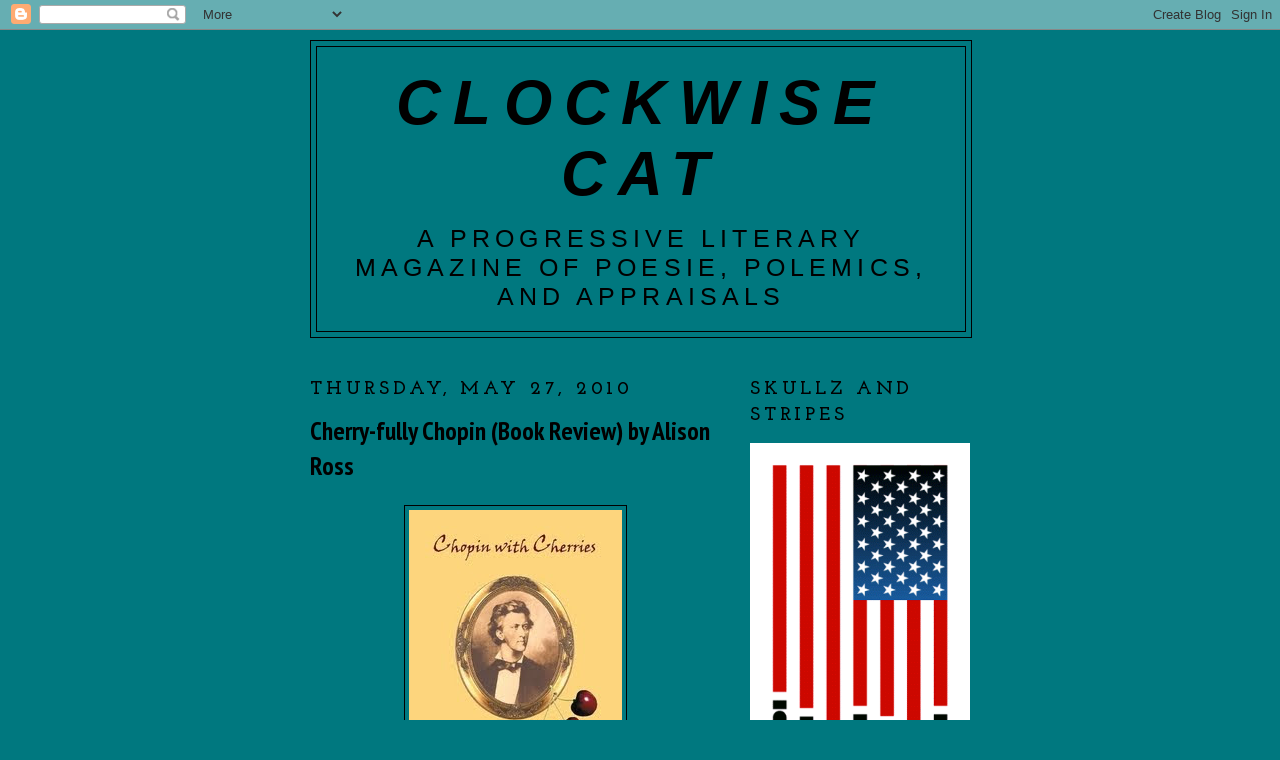

--- FILE ---
content_type: text/html; charset=UTF-8
request_url: https://clockwisecat.blogspot.com/2010/05/cherry-fully-chopin-book-review-by.html
body_size: 12512
content:
<!DOCTYPE html>
<html xmlns='http://www.w3.org/1999/xhtml' xmlns:b='http://www.google.com/2005/gml/b' xmlns:data='http://www.google.com/2005/gml/data' xmlns:expr='http://www.google.com/2005/gml/expr'>
<head>
<link href='https://www.blogger.com/static/v1/widgets/2944754296-widget_css_bundle.css' rel='stylesheet' type='text/css'/>
<meta content='text/html; charset=UTF-8' http-equiv='Content-Type'/>
<meta content='blogger' name='generator'/>
<link href='https://clockwisecat.blogspot.com/favicon.ico' rel='icon' type='image/x-icon'/>
<link href='http://clockwisecat.blogspot.com/2010/05/cherry-fully-chopin-book-review-by.html' rel='canonical'/>
<link rel="alternate" type="application/atom+xml" title="Clockwise Cat - Atom" href="https://clockwisecat.blogspot.com/feeds/posts/default" />
<link rel="alternate" type="application/rss+xml" title="Clockwise Cat - RSS" href="https://clockwisecat.blogspot.com/feeds/posts/default?alt=rss" />
<link rel="service.post" type="application/atom+xml" title="Clockwise Cat - Atom" href="https://www.blogger.com/feeds/2949171821769657625/posts/default" />

<link rel="alternate" type="application/atom+xml" title="Clockwise Cat - Atom" href="https://clockwisecat.blogspot.com/feeds/7282677459372257166/comments/default" />
<!--Can't find substitution for tag [blog.ieCssRetrofitLinks]-->
<link href='https://blogger.googleusercontent.com/img/b/R29vZ2xl/AVvXsEhbvAo1WYS570TPMi01sX8sltRfxOHvRS4mO1istTU1Jr4S-4a3h9zPXl8eRm17Nv54uOHy3FgAttUyJkqJeOY6o3nMo3TIQuQvDERqc5gcC5-8G3LD1YZoY7txG7dCYRsi_IBE3zfvnRk/s320/4424928118_e10802d4d5_o.jpg' rel='image_src'/>
<meta content='http://clockwisecat.blogspot.com/2010/05/cherry-fully-chopin-book-review-by.html' property='og:url'/>
<meta content='Cherry-fully Chopin (Book Review) by Alison Ross' property='og:title'/>
<meta content='Cherry-fully Chopin by Alison Ross Fair Disclosure:  The editor’s poem, “Chopin,” appears in the book being reviewed.  Frederick Chopin was ...' property='og:description'/>
<meta content='https://blogger.googleusercontent.com/img/b/R29vZ2xl/AVvXsEhbvAo1WYS570TPMi01sX8sltRfxOHvRS4mO1istTU1Jr4S-4a3h9zPXl8eRm17Nv54uOHy3FgAttUyJkqJeOY6o3nMo3TIQuQvDERqc5gcC5-8G3LD1YZoY7txG7dCYRsi_IBE3zfvnRk/w1200-h630-p-k-no-nu/4424928118_e10802d4d5_o.jpg' property='og:image'/>
<title>Clockwise Cat: Cherry-fully Chopin (Book Review) by Alison Ross</title>
<style type='text/css'>@font-face{font-family:'Josefin Slab';font-style:normal;font-weight:700;font-display:swap;src:url(//fonts.gstatic.com/s/josefinslab/v29/lW-swjwOK3Ps5GSJlNNkMalNpiZe_ldbOR4W776rR349KoKZAyOw3w.woff2)format('woff2');unicode-range:U+0000-00FF,U+0131,U+0152-0153,U+02BB-02BC,U+02C6,U+02DA,U+02DC,U+0304,U+0308,U+0329,U+2000-206F,U+20AC,U+2122,U+2191,U+2193,U+2212,U+2215,U+FEFF,U+FFFD;}@font-face{font-family:'PT Sans Narrow';font-style:normal;font-weight:700;font-display:swap;src:url(//fonts.gstatic.com/s/ptsansnarrow/v19/BngSUXNadjH0qYEzV7ab-oWlsbg95AiIW_3CRs-2UEU.woff2)format('woff2');unicode-range:U+0460-052F,U+1C80-1C8A,U+20B4,U+2DE0-2DFF,U+A640-A69F,U+FE2E-FE2F;}@font-face{font-family:'PT Sans Narrow';font-style:normal;font-weight:700;font-display:swap;src:url(//fonts.gstatic.com/s/ptsansnarrow/v19/BngSUXNadjH0qYEzV7ab-oWlsbg95AiBW_3CRs-2UEU.woff2)format('woff2');unicode-range:U+0301,U+0400-045F,U+0490-0491,U+04B0-04B1,U+2116;}@font-face{font-family:'PT Sans Narrow';font-style:normal;font-weight:700;font-display:swap;src:url(//fonts.gstatic.com/s/ptsansnarrow/v19/BngSUXNadjH0qYEzV7ab-oWlsbg95AiLW_3CRs-2UEU.woff2)format('woff2');unicode-range:U+0100-02BA,U+02BD-02C5,U+02C7-02CC,U+02CE-02D7,U+02DD-02FF,U+0304,U+0308,U+0329,U+1D00-1DBF,U+1E00-1E9F,U+1EF2-1EFF,U+2020,U+20A0-20AB,U+20AD-20C0,U+2113,U+2C60-2C7F,U+A720-A7FF;}@font-face{font-family:'PT Sans Narrow';font-style:normal;font-weight:700;font-display:swap;src:url(//fonts.gstatic.com/s/ptsansnarrow/v19/BngSUXNadjH0qYEzV7ab-oWlsbg95AiFW_3CRs-2.woff2)format('woff2');unicode-range:U+0000-00FF,U+0131,U+0152-0153,U+02BB-02BC,U+02C6,U+02DA,U+02DC,U+0304,U+0308,U+0329,U+2000-206F,U+20AC,U+2122,U+2191,U+2193,U+2212,U+2215,U+FEFF,U+FFFD;}</style>
<style id='page-skin-1' type='text/css'><!--
/*
-----------------------------------------------
Blogger Template Style
Name:     Minima Black
Date:     26 Feb 2004
Updated by: Blogger Team
----------------------------------------------- */
/* Use this with templates/template-twocol.html */
body {
background:#00787f;
margin:0;
color:#000000;
font: x-small "Trebuchet MS", Trebuchet, Verdana, Sans-serif;
font-size/* */:/**/small;
font-size: /**/small;
text-align: center;
}
a:link {
color:#06007f;
text-decoration:none;
}
a:visited {
color:#444444;
text-decoration:none;
}
a:hover {
color:#000000;
text-decoration:underline;
}
a img {
border-width:0;
}
/* Header
-----------------------------------------------
*/
#header-wrapper {
width:660px;
margin:0 auto 10px;
border:1px solid #000000;
}
#header-inner {
background-position: center;
margin-left: auto;
margin-right: auto;
}
#header {
margin: 5px;
border: 1px solid #000000;
text-align: center;
color:#000000;
}
#header h1 {
margin:5px 5px 0;
padding:15px 20px .25em;
line-height:1.2em;
text-transform:uppercase;
letter-spacing:.2em;
font: italic bold 340% Impact, sans-serif;
}
#header a {
color:#000000;
text-decoration:none;
}
#header a:hover {
color:#000000;
}
#header .description {
margin:0 5px 5px;
padding:0 20px 15px;
max-width:700px;
text-transform:uppercase;
letter-spacing:.2em;
line-height: 1.4em;
font: normal normal 140% Impact, sans-serif;
color: #000000;
}
#header img {
margin-left: auto;
margin-right: auto;
}
/* Outer-Wrapper
----------------------------------------------- */
#outer-wrapper {
width: 660px;
margin:0 auto;
padding:10px;
text-align:left;
font: normal bold 140% PT Sans Narrow;
}
#main-wrapper {
width: 410px;
float: left;
word-wrap: break-word; /* fix for long text breaking sidebar float in IE */
overflow: hidden;     /* fix for long non-text content breaking IE sidebar float */
}
#sidebar-wrapper {
width: 220px;
float: right;
word-wrap: break-word; /* fix for long text breaking sidebar float in IE */
overflow: hidden;     /* fix for long non-text content breaking IE sidebar float */
}
/* Headings
----------------------------------------------- */
h2 {
margin:1.5em 0 .75em;
font:normal bold 105% Josefin Slab;
line-height: 1.4em;
text-transform:uppercase;
letter-spacing:.2em;
color:#000000;
}
/* Posts
-----------------------------------------------
*/
h2.date-header {
margin:1.5em 0 .5em;
}
.post {
margin:.5em 0 1.5em;
border-bottom:1px dotted #000000;
padding-bottom:1.5em;
}
.post h3 {
margin:.25em 0 0;
padding:0 0 4px;
font-size:140%;
font-weight:normal;
line-height:1.4em;
color:#000000;
}
.post h3 a, .post h3 a:visited, .post h3 strong {
display:block;
text-decoration:none;
color:#000000;
font-weight:bold;
}
.post h3 strong, .post h3 a:hover {
color:#000000;
}
.post-body {
margin:0 0 .75em;
line-height:1.6em;
}
.post-body blockquote {
line-height:1.3em;
}
.post-footer {
margin: .75em 0;
color:#000000;
text-transform:uppercase;
letter-spacing:.1em;
font: normal normal 86% Georgia, Times, serif;
line-height: 1.4em;
}
.comment-link {
margin-left:.6em;
}
.post img, table.tr-caption-container {
padding:4px;
border:1px solid #000000;
}
.tr-caption-container img {
border: none;
padding: 0;
}
.post blockquote {
margin:1em 20px;
}
.post blockquote p {
margin:.75em 0;
}
/* Comments
----------------------------------------------- */
#comments h4 {
margin:1em 0;
font-weight: bold;
line-height: 1.4em;
text-transform:uppercase;
letter-spacing:.2em;
color: #000000;
}
#comments-block {
margin:1em 0 1.5em;
line-height:1.6em;
}
#comments-block .comment-author {
margin:.5em 0;
}
#comments-block .comment-body {
margin:.25em 0 0;
}
#comments-block .comment-footer {
margin:-.25em 0 2em;
line-height: 1.4em;
text-transform:uppercase;
letter-spacing:.1em;
}
#comments-block .comment-body p {
margin:0 0 .75em;
}
.deleted-comment {
font-style:italic;
color:gray;
}
.feed-links {
clear: both;
line-height: 2.5em;
}
#blog-pager-newer-link {
float: left;
}
#blog-pager-older-link {
float: right;
}
#blog-pager {
text-align: center;
}
/* Sidebar Content
----------------------------------------------- */
.sidebar {
color: #000000;
line-height: 1.5em;
}
.sidebar ul {
list-style:none;
margin:0 0 0;
padding:0 0 0;
}
.sidebar li {
margin:0;
padding-top:0;
padding-right:0;
padding-bottom:.25em;
padding-left:15px;
text-indent:-15px;
line-height:1.5em;
}
.sidebar .widget, .main .widget {
border-bottom:1px dotted #000000;
margin:0 0 1.5em;
padding:0 0 1.5em;
}
.main .Blog {
border-bottom-width: 0;
}
/* Profile
----------------------------------------------- */
.profile-img {
float: left;
margin-top: 0;
margin-right: 5px;
margin-bottom: 5px;
margin-left: 0;
padding: 4px;
border: 1px solid #000000;
}
.profile-data {
margin:0;
text-transform:uppercase;
letter-spacing:.1em;
font: normal normal 86% Georgia, Times, serif;
color: #000000;
font-weight: bold;
line-height: 1.6em;
}
.profile-datablock {
margin:.5em 0 .5em;
}
.profile-textblock {
margin: 0.5em 0;
line-height: 1.6em;
}
.profile-link {
font: normal normal 86% Georgia, Times, serif;
text-transform: uppercase;
letter-spacing: .1em;
}
/* Footer
----------------------------------------------- */
#footer {
width:660px;
clear:both;
margin:0 auto;
padding-top:15px;
line-height: 1.6em;
text-transform:uppercase;
letter-spacing:.1em;
text-align: center;
}

--></style>
<link href='https://www.blogger.com/dyn-css/authorization.css?targetBlogID=2949171821769657625&amp;zx=f989a599-e5a4-403c-8dfd-81ab11c3adc1' media='none' onload='if(media!=&#39;all&#39;)media=&#39;all&#39;' rel='stylesheet'/><noscript><link href='https://www.blogger.com/dyn-css/authorization.css?targetBlogID=2949171821769657625&amp;zx=f989a599-e5a4-403c-8dfd-81ab11c3adc1' rel='stylesheet'/></noscript>
<meta name='google-adsense-platform-account' content='ca-host-pub-1556223355139109'/>
<meta name='google-adsense-platform-domain' content='blogspot.com'/>

</head>
<body>
<div class='navbar section' id='navbar'><div class='widget Navbar' data-version='1' id='Navbar1'><script type="text/javascript">
    function setAttributeOnload(object, attribute, val) {
      if(window.addEventListener) {
        window.addEventListener('load',
          function(){ object[attribute] = val; }, false);
      } else {
        window.attachEvent('onload', function(){ object[attribute] = val; });
      }
    }
  </script>
<div id="navbar-iframe-container"></div>
<script type="text/javascript" src="https://apis.google.com/js/platform.js"></script>
<script type="text/javascript">
      gapi.load("gapi.iframes:gapi.iframes.style.bubble", function() {
        if (gapi.iframes && gapi.iframes.getContext) {
          gapi.iframes.getContext().openChild({
              url: 'https://www.blogger.com/navbar/2949171821769657625?po\x3d7282677459372257166\x26origin\x3dhttps://clockwisecat.blogspot.com',
              where: document.getElementById("navbar-iframe-container"),
              id: "navbar-iframe"
          });
        }
      });
    </script><script type="text/javascript">
(function() {
var script = document.createElement('script');
script.type = 'text/javascript';
script.src = '//pagead2.googlesyndication.com/pagead/js/google_top_exp.js';
var head = document.getElementsByTagName('head')[0];
if (head) {
head.appendChild(script);
}})();
</script>
</div></div>
<div id='outer-wrapper'><div id='wrap2'>
<!-- skip links for text browsers -->
<span id='skiplinks' style='display:none;'>
<a href='#main'>skip to main </a> |
      <a href='#sidebar'>skip to sidebar</a>
</span>
<div id='header-wrapper'>
<div class='header section' id='header'><div class='widget Header' data-version='1' id='Header1'>
<div id='header-inner'>
<div class='titlewrapper'>
<h1 class='title'>
<a href='https://clockwisecat.blogspot.com/'>
Clockwise Cat
</a>
</h1>
</div>
<div class='descriptionwrapper'>
<p class='description'><span>A PROGRESSIVE LITERARY MAGAZINE OF POESIE, POLEMICS, AND APPRAISALS</span></p>
</div>
</div>
</div></div>
</div>
<div id='content-wrapper'>
<div id='main-wrapper'>
<div class='main section' id='main'><div class='widget Blog' data-version='1' id='Blog1'>
<div class='blog-posts hfeed'>

          <div class="date-outer">
        
<h2 class='date-header'><span>Thursday, May 27, 2010</span></h2>

          <div class="date-posts">
        
<div class='post-outer'>
<div class='post'>
<a name='7282677459372257166'></a>
<h3 class='post-title'>
<a href='https://clockwisecat.blogspot.com/2010/05/cherry-fully-chopin-book-review-by.html'>Cherry-fully Chopin (Book Review) by Alison Ross</a>
</h3>
<div class='post-header-line-1'></div>
<div class='post-body'>
<p><a href="https://blogger.googleusercontent.com/img/b/R29vZ2xl/AVvXsEhbvAo1WYS570TPMi01sX8sltRfxOHvRS4mO1istTU1Jr4S-4a3h9zPXl8eRm17Nv54uOHy3FgAttUyJkqJeOY6o3nMo3TIQuQvDERqc5gcC5-8G3LD1YZoY7txG7dCYRsi_IBE3zfvnRk/s1600/4424928118_e10802d4d5_o.jpg" onblur="try {parent.deselectBloggerImageGracefully();} catch(e) {}"><img alt="" border="0" id="BLOGGER_PHOTO_ID_5476041460021122418" src="https://blogger.googleusercontent.com/img/b/R29vZ2xl/AVvXsEhbvAo1WYS570TPMi01sX8sltRfxOHvRS4mO1istTU1Jr4S-4a3h9zPXl8eRm17Nv54uOHy3FgAttUyJkqJeOY6o3nMo3TIQuQvDERqc5gcC5-8G3LD1YZoY7txG7dCYRsi_IBE3zfvnRk/s320/4424928118_e10802d4d5_o.jpg" style="display:block; margin:0px auto 10px; text-align:center;cursor:pointer; cursor:hand;width: 213px; height: 320px;" /></a><br />Cherry-fully Chopin <br />by Alison Ross<br /><br />Fair Disclosure:  The editor&#8217;s poem, &#8220;Chopin,&#8221; appears in the book being reviewed.<br /> <br />Frederick Chopin was a world-renowned Polish pianist and composer, sometimes referred to as &#8220;the poet of sound.&#8221; His compositions are moving for their fierce elegance and palpable lack of symmetry. His music principally vacillates between exuding eloquently chaotic and sensually brooding qualities, although of course the usual palette of themes and emotions are prevalent in his compositions.  <br /><br />It is fitting, then, that this poetic composer would be enshrined in verse, especially on the anniversary of his 200th birthday. Poets throughout the centuries have written elegies to Chopin and his compositions, and poet and music historian Maja Trochimczyk has decided to compile an anthology of mainly modern-day and some classical poems that feature this emblematic and enigmatic musical figure. Her book is entitled "Chopin with Cherries: A Tribute in Verse." <br /><br />What is most striking about this verse tribute is how deftly the editor weaves together the various themes, treatments and styles within the volume, meticulously detailed in the introduction and then presented format-wise in the book. The poems are arranged by composition type (preludes, nocturnes, waltzes, mazurkas, etc.) as well other themes such as his life, death, playing style, and so on. I especially appreciate how the editor has exhaustively catalogued the similar ideas elaborated in the poems; for example, the notion of "light" appears 71 times, while the notion of "rain" appears 25    times. <br /><br />I also appreciate that an array of poetic forms spans this volume, from free verse to sonnet forms and all shades in between. Both academic as well as unorthodox styles are featured, although the more formalist poetic fashion weighs in a bit more prominently here. However, that is to be expected in a book about a classical composer - for while Chopin may have had an unconventional style of his own, classical music by nature has a formalist tenor to it. <br /><br />Most of the poems therein are stunning. I have so many favorites, but just a few include: Chopin's "Raindrop" by Cheryl M. Thatt, There is No Other Love by R. Romea Luminarias, Mazurka vs. the Day by Katrin Talbot, Waltz in A Minor by Russell Salamon, Eternal Nocturne by Russell Salamon, and Night Nocturne by Lucy Anderton. <br /><br /><br />Here are some tantalizing fragments of those poems: <br /><br />"There are mornings/Autumn mornings so brilliant/so articulated/so crisp/When a Chopin Mazurka/silently collides with/the Day spirit..." (Mazurka vs. the Day)<br /><br />"He plays a woman as if she were/a nocturne/her thighs moistening/with music./She hears herself/dissolve in perfect Eden-fresh soul/made from A Minor and light" (Waltz in A Minor)<br /><br />"Black butterflies whose shadowy/rhythms weep for a form that finds/fragments of perfect being - night/music where lost loves find light." (Eternal Nocturne)<br /><br />"Played in the firelight/the night holding up the house/in its remote glove/each tone/held in the dark/of my mouth - even Chopin/cannot return you." (Night Nocturne)<br /><br />"A clock/in the distance punctuates the grey day/wrestling with his own dark language/his soft fingers caress the keys to sanity/slowly he shapes adversary to ally.../pounds out melancholy/drop/by precious damn drop..." (Chopin's "Raindrop")<br /><br /><br />Hopefully I will not repel readers if I take on a bit of self-indulgence for just a moment. I don't normally deconstruct or tout my own poems in my zine, but I was flattered to be included in this anthology, and it put me back into the mindset of writing the poem that is included. I was listening to Chopin at the time, of course, and musing on the impressions the music invoked. In my poem, I employed nature symbols in surrealist fashion to evince the otherworldly aspect of Chopin's music. <br /><br /><br />Chopin <br />by Alison Ross<br /><br />the stars drip melodies<br />like blind pianos<br />tornados spin cacophonies<br />into a maze of violins<br /><br />music is a labyrinth of tears<br />shed from the eyeless sun<br /><br /><br />Stars and pianos are counterparts since stars are like a visual melody; tornadoes and cacophony are obvious visual/auditory kins, and violins are also cyclonic, albeit in a harmonious way; music evokes tears of joy and pain and a tangle (labyrinth) of other intense emotions; and the sun illuminates the murky depths like Chopin&#8217;s compositions. The blindness/eyelessness touched on expresses the sensory aspect of music being so strong that it is blinding and yet also suppresses the visual in favor of the auditory. The sun has no eye and yet sheds tears analogous to emotions. Pianos are blind and yet can &#8220;see&#8221; music &#8211; the auditory experience is so robust it bleeds into the visual.<br /><br />I am not sure if that makes sense to anyone else but me, but it is how I am able to render the effect of Chopin's music into verse form. Of course, such a symbolist poem opens itself up to copious ambiguous interpretations. <br /><br />All in all, I am immensely pleased with how this anthology turned out. In fact, it exceeded my expectations, because it is so comprehensive and cohesive. The poems are fascinatingly diverse in voice, topic, content, and style, and the poems reveal such richly individualistic interpretations of Chopin's powerful pathos. Furthermore, the Chopin postcard artwork that embellishes the pages is exciting. Some of these postcards are portraits of the artist, while others are artistic incarnations of Chopin's compositions. These renderings are delectably morbid at times (evoking a Goya-esque sensibility), some even veering into the territory of "kitsch," as the editor notes with wry humor. <br /><br />"Chopin with Cherries" is an anthology to treasure as intimately as one might cherish Chopin's compositions. You may purchase the book at <a href="http://www.lulu.com">Lulu</a>.</p>
<div style='clear: both;'></div>
</div>
<div class='post-footer'>
<p class='post-footer-line post-footer-line-1'><span class='post-author'>
Posted by
Clockwise Cat
</span>
<span class='post-timestamp'>
at
<a class='timestamp-link' href='https://clockwisecat.blogspot.com/2010/05/cherry-fully-chopin-book-review-by.html' title='permanent link'>2:50&#8239;PM</a>
</span>
<span class='post-comment-link'>
</span>
<span class='post-icons'>
<span class='item-action'>
<a href='https://www.blogger.com/email-post/2949171821769657625/7282677459372257166' title='Email Post'>
<span class='email-post-icon'>&#160;</span>
</a>
</span>
<span class='item-control blog-admin pid-1651835330'>
<a href='https://www.blogger.com/post-edit.g?blogID=2949171821769657625&postID=7282677459372257166&from=pencil' title='Edit Post'>
<img alt='' class='icon-action' height='18' src='https://resources.blogblog.com/img/icon18_edit_allbkg.gif' width='18'/>
</a>
</span>
</span>
<span class='post-backlinks post-comment-link'>
</span>
</p>
<p class='post-footer-line post-footer-line-2'></p>
<p class='post-footer-line post-footer-line-3'><span class='post-labels'>
</span>
</p>
</div>
</div>
<div class='comments' id='comments'>
<a name='comments'></a>
<h4>No comments:</h4>
<div id='Blog1_comments-block-wrapper'>
<dl class='avatar-comment-indent' id='comments-block'>
</dl>
</div>
<p class='comment-footer'>
<a href='https://www.blogger.com/comment/fullpage/post/2949171821769657625/7282677459372257166' onclick=''>Post a Comment</a>
</p>
</div>
</div>

        </div></div>
      
</div>
<div class='blog-pager' id='blog-pager'>
<span id='blog-pager-newer-link'>
<a class='blog-pager-newer-link' href='https://clockwisecat.blogspot.com/2010/05/welcome-to-mctoxic-would-you-like-dye.html' id='Blog1_blog-pager-newer-link' title='Newer Post'>Newer Post</a>
</span>
<span id='blog-pager-older-link'>
<a class='blog-pager-older-link' href='https://clockwisecat.blogspot.com/2010/05/keep-change-polemic-by-sheila-samples.html' id='Blog1_blog-pager-older-link' title='Older Post'>Older Post</a>
</span>
<a class='home-link' href='https://clockwisecat.blogspot.com/'>Home</a>
</div>
<div class='clear'></div>
<div class='post-feeds'>
<div class='feed-links'>
Subscribe to:
<a class='feed-link' href='https://clockwisecat.blogspot.com/feeds/7282677459372257166/comments/default' target='_blank' type='application/atom+xml'>Post Comments (Atom)</a>
</div>
</div>
</div></div>
</div>
<div id='sidebar-wrapper'>
<div class='sidebar section' id='sidebar'><div class='widget Image' data-version='1' id='Image1'>
<h2>Skullz and Stripes</h2>
<div class='widget-content'>
<img alt='Skullz and Stripes' height='440' id='Image1_img' src='https://blogger.googleusercontent.com/img/b/R29vZ2xl/AVvXsEhmRCwTp2Tpkx-KH-muy_xYVOee9bWnDzRyhipqRAiA8tUVt7sQ-phGI91rqjL7qibHmoFmmys3zLJj0iI3L5p4KsKKcOkhsv0AsYSdVXYcjBoVCKE0S-GcWbwOxrj9MObQFGFvKjsDbS4/s1600/bomb_lg.gif' width='220'/>
<br/>
</div>
<div class='clear'></div>
</div><div class='widget Image' data-version='1' id='Image13'>
<h2>Dolla Dolla Bill Y'all</h2>
<div class='widget-content'>
<img alt='Dolla Dolla Bill Y&#39;all' height='220' id='Image13_img' src='https://blogger.googleusercontent.com/img/b/R29vZ2xl/AVvXsEh6b522Q2BZGn_Z0c2LLml21QTbNouGjBc6tNmNIBerkpc4ahMwgEF0a5U88KlzCttLKSKKPIrIPOWPC5njfEB7qwXu5-DdXBYGPlVjLO-Vkg_O786BvvVUKsfVBfEwlVjxo_CKsaed4pU/s220/130521947_consumers-spend-a-life-behind-bars-decal-sticker-.jpg' width='175'/>
<br/>
</div>
<div class='clear'></div>
</div><div class='widget Image' data-version='1' id='Image9'>
<h2>SHAKESWARS</h2>
<div class='widget-content'>
<img alt='SHAKESWARS' height='209' id='Image9_img' src='https://blogger.googleusercontent.com/img/b/R29vZ2xl/AVvXsEiwgCQRM9oyhlvqDIRqh2siEQ9vgxe7LEKA6-0YKoBzOXh594IC05ei9JnpECYhEQyr-gaLV9ASUe8St7gjfEGHt0iGNlQLxHTC1LdKsmoJYmA9NBBA8ianJMYWZSBRle-o0Xr66E5p3Ng/s220/StarWars_banner2_0.jpg' width='220'/>
<br/>
</div>
<div class='clear'></div>
</div><div class='widget Image' data-version='1' id='Image2'>
<div class='widget-content'>
<img alt='' height='207' id='Image2_img' src='https://blogger.googleusercontent.com/img/b/R29vZ2xl/AVvXsEg8zJ-IZrt_NOrV1NUozgxN9w704kKDLFxQ19kTuUFOvVuINxWcSKK7Jp-QtJ2zM2RWX5GB1pFRuA4sxdppme_vOWCASPpYEtR8-9VllY0TNjF3zZAHjvYInb2C2_oBBO_hiSBUKZGMEWk/s1600-r/images.jpeg' width='243'/>
<br/>
</div>
<div class='clear'></div>
</div><div class='widget Image' data-version='1' id='Image16'>
<div class='widget-content'>
<img alt='' height='220' id='Image16_img' src='https://blogger.googleusercontent.com/img/b/R29vZ2xl/AVvXsEgaVgUnreZrHJemSwjEsXb46_O6AEeemIdgtjNXeFPhbm8JLlFniIu5gnqt4hQdQ36rtPfMoRnQx4NFEDFhJPlSwlFvP6ad9WHccxY_4BHtRbQq6xlu-Q0N7i0LToGsunCneIGEMtTGtnQ/s220/4005040605_3d8edeaa02.jpg' width='165'/>
<br/>
</div>
<div class='clear'></div>
</div><div class='widget Image' data-version='1' id='Image11'>
<div class='widget-content'>
<img alt='' height='150' id='Image11_img' src='https://blogger.googleusercontent.com/img/b/R29vZ2xl/AVvXsEiZvODx-PIIzMo18SGesavV2QLEbm13HsnlgdKbDEusv1QV5zpS-d8fHbEpEiyeayCzt2MQsHC6Rnd7EHVAle_tyrDT4yCHDuftcDvqEdnFwM2OxWeYRMfKByvoi6hBQfY-scj_shUaqhc/s150/images.jpeg' width='101'/>
<br/>
</div>
<div class='clear'></div>
</div><div class='widget Image' data-version='1' id='Image7'>
<h2>Rave ON</h2>
<div class='widget-content'>
<img alt='Rave ON' height='220' id='Image7_img' src='https://blogger.googleusercontent.com/img/b/R29vZ2xl/AVvXsEibG5lgi-uNPPe-D2sXk4P7E4UUm4RKNAOqt9f6R5qOvHXKSN8LJ91juHxLLjGh5yH4J12I9buwefY1OQinFEeUxBPhsoKSPmaRqHaKoYMeJ7XawnGDA9T-EV2_2HwiLcieWYh0BcIbWg0/s220/poe__edgar_allan__by_shyyboyy-d5mxtz7%255B1%255D.jpg' width='174'/>
<br/>
</div>
<div class='clear'></div>
</div><div class='widget Image' data-version='1' id='Image6'>
<div class='widget-content'>
<img alt='' height='105' id='Image6_img' src='https://blogger.googleusercontent.com/img/b/R29vZ2xl/AVvXsEgkrCGzBtkUle6qKCTlEHubgJRU37sq9uqsrC6WYUp9eLpS37Bd04wTJiiqrg6KRvFAIOZQ6DmZRLW5sdmlLLsst0uzFs81kAoG8RKiDVHYaktlU_fucFP9B82Pb6-GYRgVJiInUtjoCVk/s150/533803_577361975627364_564955851_n.png' width='150'/>
<br/>
</div>
<div class='clear'></div>
</div><div class='widget Image' data-version='1' id='Image10'>
<div class='widget-content'>
<img alt='' height='106' id='Image10_img' src='https://blogger.googleusercontent.com/img/b/R29vZ2xl/AVvXsEgV8_E24cpz21TG1OWBYxubjBaHwr64h1RMAbxvicqGibrGy0lN1CzPJaP_gh1I5YHb6dPLJPD7a59DLdvwT8xEPAHQEd3nt2hLjiLafvrOACEnxOTP6lJx2M9Z1wPGx6xJeLy5qQzvbNk/s150/storyimages_600pxcapitalismgraffitiluebeck_1291672327.jpg_640x640_310x220.jpeg' width='150'/>
<br/>
</div>
<div class='clear'></div>
</div><div class='widget Image' data-version='1' id='Image5'>
<div class='widget-content'>
<img alt='' height='112' id='Image5_img' src='https://blogger.googleusercontent.com/img/b/R29vZ2xl/AVvXsEjDUXwamRT7Hv5a4e0zksUWBOA5epQsksEIFEsw7CROzXZ23q8janjrVntuU49SjDOxGWl4EddUIWKBDi_Cu5IBUCdkaELFwTrGgrRjYS316oRUPxlXhOr7te4fHESt_nAvUKbIQjcinsI/s150/tumblr_lc1siuZ8eG1qeawdho1_500.jpg' width='150'/>
<br/>
</div>
<div class='clear'></div>
</div><div class='widget LinkList' data-version='1' id='LinkList2'>
<h2>Table of Contents</h2>
<div class='widget-content'>
<ul>
<li><a href='http://clockwisecat.blogspot.com/2007/03/clockwise-cat-welcome-to-clockwise-cat.html'>WELCOME TO CLOCKWISE CAT!</a></li>
<li><a href='http://clockwisecat.blogspot.com/2013/12/klox-and-katz-kitchen-fallwinter-2013.html'>ISSUE TWENTY SEVEN</a></li>
<li><a href='http://clockwisecat.blogspot.com/2013/08/gato-del-verano-issue-26.html'>ISSUE TWENTY SIX</a></li>
<li><a href='http://clockwisecat.blogspot.com/2013/05/springwize-cat-issue-25.html'>ISSUE TWENTY FIVE</a></li>
<li><a href='http://clockwisecat.blogspot.com/2013/01/winterwise-cat-issue-24_14.html'>ISSUE TWENTY FOUR</a></li>
<li><a href='http://www.clockwisecat.blogspot.com/2011/12/issue-twin-e-tree.html'>ISSUE TWENTY THREE</a></li>
<li><a href='http://clockwisecat.blogspot.com/2011/08/issue-twinee-tew.html'>ISSUE TWENTY TWO</a></li>
<li><a href='http://clockwisecat.blogspot.com/2011/04/issue-twenty-juan.html'>ISSUE TWENTY ONE</a></li>
<li><a href='http://clockwisecat.blogspot.com/2011/01/poesie-polemics-satire-appraisals.html'>ISSUE TWENTY</a></li>
<li><a href='http://clockwisecat.blogspot.com/2010/11/issue-nein-teen.html'>ISSUE NINETEEN</a></li>
<li><a href='http://clockwisecat.blogspot.com/2010/08/issue-ate-teen.html'>ISSUE EIGHTEEN</a></li>
<li><a href='http://clockwisecat.blogspot.com/2010/05/issue-seventeen-fiend.html'>ISSUE SEVENTEEN</a></li>
<li><a href='http://clockwisecat.blogspot.com/2010/02/issue-16.html'>ISSUE SIXTEEN</a></li>
<li><a href='http://clockwisecat.blogspot.com/2009/11/issue-fifteen.html'>ISSUE FIFTEEN</a></li>
<li><a href='http://clockwisecat.blogspot.com/2009/07/issue-fourteen-muthafukaz.html'>ISSUE FOURTEEN</a></li>
<li><a href='http://clockwisecat.blogspot.com/2009/03/issue-thirteen_29.html'>ISSUE THIRTEEN</a></li>
<li><a href='http://clockwisecat.blogspot.com/2008/12/issue-twelve.html'>ISSUE TWELVE</a></li>
<li><a href='http://clockwisecat.blogspot.com/2008/10/issue-eleven.html'>ISSUE ELEVEN</a></li>
<li><a href='http://clockwisecat.blogspot.com/2008/07/issue-ten.html'>ISSUE TEN</a></li>
<li><a href='http://clockwisecat.blogspot.com/2008/05/issue-nine.html'>ISSUE NINE</a></li>
<li><a href='http://clockwisecat.blogspot.com/2008/03/issue-eight.html'>ISSUE EIGHT</a></li>
<li><a href='http://clockwisecat.blogspot.com/2008/01/issue-seven.html'>ISSUE SEVEN</a></li>
<li><a href='http://clockwisecat.blogspot.com/2007/12/issue-six.html'>ISSUE SIX</a></li>
<li><a href='http://clockwisecat.blogspot.com/2007/11/issue-five_02.html'>ISSUE FIVE</a></li>
<li><a href='http://clockwisecat.blogspot.com/2007/10/issue-four.html'>ISSUE FOUR</a></li>
<li><a href='http://clockwisecat.blogspot.com/2007/08/issue-three_03.html'>ISSUE THREE</a></li>
<li><a href='http://clockwisecat.blogspot.com/2007/07/issue-two.html'>ISSUE TWO</a></li>
<li><a href='http://clockwisecat.blogspot.com/2007/05/issue-one.html'>ISSUE ONE</a></li>
<li><a href='http://clockwisecat.blogspot.com/2007/03/clockwise-cat-issue-one_22.html'>PREVIEW ISSUE</a></li>
<li><a href='http://clockwisecat.blogspot.com/2007/03/submission-guidelines.html'>The Claws and Effects: Submission Guidelines</a></li>
<li><a href='http://clockwisecat.blogspot.com/2007/03/editorial-manifesto.html'>Counter-Clockwise: Editorial Manifesto</a></li>
<li><a href='http://clockwisecat.blogspot.com/2011/03/factious-felines-editorial-manifesto.html'>Factious Felines: Editorial Manifesto Too</a></li>
<li><a href='http://clockwisecat.blogspot.com/2007/04/publishereditor-alison-ross.html'>Publisher/Editor Alison Ross</a></li>
<li><a href='http://clockwisecat.blogspot.com/2007/04/clockwise-cat-artist-tom-ferguson.html'>Artist Tom Ferguson</a></li>
<li><a href='http://www.symmetryofbirds.blogspot.com/'>Editor's Brag-Blog: Symmetry of Birds</a></li>
<li><a href='http://www.cerebralcure.blogspot.com/'>Editor's Cure-Blog: Curiouser and Curiouser</a></li>
<li><a href='http://www.miroscreaming.blogspot.com/'>Editor's Rant-Blog: Miro Screaming</a></li>
<li><a href='http://clockwisecat.blogspot.com/2007/04/excessively-cool-links.html'>Cool Cat Links</a></li>
<li><a href='http://clockwisecat.blogspot.com/2007/04/zen-and-zen-sibility.html'>Temporal Musings</a></li>
</ul>
<div class='clear'></div>
</div>
</div>
<div class='widget Profile' data-version='1' id='Profile1'>
<h2>About Me</h2>
<div class='widget-content'>
<a href='https://www.blogger.com/profile/11495371829516028681'><img alt='My photo' class='profile-img' height='80' src='//blogger.googleusercontent.com/img/b/R29vZ2xl/AVvXsEgGEEG_p8EndMtFTjbmCqXvj_yr4Y6gYqkBZD7J9DuBaKigP4RoIAy20dAFrGj31X8oXLkhHaLYGyW4WvcfXCtiUswBzXdMqLxej-bRog9E8cLcULz6QxljggHDUVxNUw/s220/Tomcat3.jpg' width='68'/></a>
<dl class='profile-datablock'>
<dt class='profile-data'>
<a class='profile-name-link g-profile' href='https://www.blogger.com/profile/11495371829516028681' rel='author' style='background-image: url(//www.blogger.com/img/logo-16.png);'>
Clockwise Cat
</a>
</dt>
<dd class='profile-data'>Atlanta, Deep Scary South, United States</dd>
<dd class='profile-textblock'>I am a progressive literary magazine. I accept submissions of poesie, polemics/satire, and appraisals (reviews). Clock and roll, sukaz.</dd>
</dl>
<a class='profile-link' href='https://www.blogger.com/profile/11495371829516028681' rel='author'>View my complete profile</a>
<div class='clear'></div>
</div>
</div></div>
</div>
<!-- spacer for skins that want sidebar and main to be the same height-->
<div class='clear'>&#160;</div>
</div>
<!-- end content-wrapper -->
<div id='footer-wrapper'>
<div class='footer no-items section' id='footer'>
</div>
</div>
</div></div>
<!-- end outer-wrapper -->
<script type='text/javascript'>
var gaJsHost = (("https:" == document.location.protocol) ? "https://ssl." : "http://www.");
document.write(unescape("%3Cscript src='" + gaJsHost + "google-analytics.com/ga.js' type='text/javascript'%3E%3C/script%3E"));
</script>
<script type='text/javascript'>
try {
var pageTracker = _gat._getTracker("UA-9712263-1");
pageTracker._trackPageview();
} catch(err) {}</script>
<script type="text/javascript" src="https://www.blogger.com/static/v1/widgets/2028843038-widgets.js"></script>
<script type='text/javascript'>
window['__wavt'] = 'AOuZoY4AUsgo16bkZzhD9YmOPsG5T3MVWA:1769261317774';_WidgetManager._Init('//www.blogger.com/rearrange?blogID\x3d2949171821769657625','//clockwisecat.blogspot.com/2010/05/cherry-fully-chopin-book-review-by.html','2949171821769657625');
_WidgetManager._SetDataContext([{'name': 'blog', 'data': {'blogId': '2949171821769657625', 'title': 'Clockwise Cat', 'url': 'https://clockwisecat.blogspot.com/2010/05/cherry-fully-chopin-book-review-by.html', 'canonicalUrl': 'http://clockwisecat.blogspot.com/2010/05/cherry-fully-chopin-book-review-by.html', 'homepageUrl': 'https://clockwisecat.blogspot.com/', 'searchUrl': 'https://clockwisecat.blogspot.com/search', 'canonicalHomepageUrl': 'http://clockwisecat.blogspot.com/', 'blogspotFaviconUrl': 'https://clockwisecat.blogspot.com/favicon.ico', 'bloggerUrl': 'https://www.blogger.com', 'hasCustomDomain': false, 'httpsEnabled': true, 'enabledCommentProfileImages': true, 'gPlusViewType': 'FILTERED_POSTMOD', 'adultContent': false, 'analyticsAccountNumber': '', 'encoding': 'UTF-8', 'locale': 'en-US', 'localeUnderscoreDelimited': 'en', 'languageDirection': 'ltr', 'isPrivate': false, 'isMobile': false, 'isMobileRequest': false, 'mobileClass': '', 'isPrivateBlog': false, 'isDynamicViewsAvailable': true, 'feedLinks': '\x3clink rel\x3d\x22alternate\x22 type\x3d\x22application/atom+xml\x22 title\x3d\x22Clockwise Cat - Atom\x22 href\x3d\x22https://clockwisecat.blogspot.com/feeds/posts/default\x22 /\x3e\n\x3clink rel\x3d\x22alternate\x22 type\x3d\x22application/rss+xml\x22 title\x3d\x22Clockwise Cat - RSS\x22 href\x3d\x22https://clockwisecat.blogspot.com/feeds/posts/default?alt\x3drss\x22 /\x3e\n\x3clink rel\x3d\x22service.post\x22 type\x3d\x22application/atom+xml\x22 title\x3d\x22Clockwise Cat - Atom\x22 href\x3d\x22https://www.blogger.com/feeds/2949171821769657625/posts/default\x22 /\x3e\n\n\x3clink rel\x3d\x22alternate\x22 type\x3d\x22application/atom+xml\x22 title\x3d\x22Clockwise Cat - Atom\x22 href\x3d\x22https://clockwisecat.blogspot.com/feeds/7282677459372257166/comments/default\x22 /\x3e\n', 'meTag': '', 'adsenseHostId': 'ca-host-pub-1556223355139109', 'adsenseHasAds': false, 'adsenseAutoAds': false, 'boqCommentIframeForm': true, 'loginRedirectParam': '', 'isGoogleEverywhereLinkTooltipEnabled': true, 'view': '', 'dynamicViewsCommentsSrc': '//www.blogblog.com/dynamicviews/4224c15c4e7c9321/js/comments.js', 'dynamicViewsScriptSrc': '//www.blogblog.com/dynamicviews/6e0d22adcfa5abea', 'plusOneApiSrc': 'https://apis.google.com/js/platform.js', 'disableGComments': true, 'interstitialAccepted': false, 'sharing': {'platforms': [{'name': 'Get link', 'key': 'link', 'shareMessage': 'Get link', 'target': ''}, {'name': 'Facebook', 'key': 'facebook', 'shareMessage': 'Share to Facebook', 'target': 'facebook'}, {'name': 'BlogThis!', 'key': 'blogThis', 'shareMessage': 'BlogThis!', 'target': 'blog'}, {'name': 'X', 'key': 'twitter', 'shareMessage': 'Share to X', 'target': 'twitter'}, {'name': 'Pinterest', 'key': 'pinterest', 'shareMessage': 'Share to Pinterest', 'target': 'pinterest'}, {'name': 'Email', 'key': 'email', 'shareMessage': 'Email', 'target': 'email'}], 'disableGooglePlus': true, 'googlePlusShareButtonWidth': 0, 'googlePlusBootstrap': '\x3cscript type\x3d\x22text/javascript\x22\x3ewindow.___gcfg \x3d {\x27lang\x27: \x27en\x27};\x3c/script\x3e'}, 'hasCustomJumpLinkMessage': false, 'jumpLinkMessage': 'Read more', 'pageType': 'item', 'postId': '7282677459372257166', 'postImageThumbnailUrl': 'https://blogger.googleusercontent.com/img/b/R29vZ2xl/AVvXsEhbvAo1WYS570TPMi01sX8sltRfxOHvRS4mO1istTU1Jr4S-4a3h9zPXl8eRm17Nv54uOHy3FgAttUyJkqJeOY6o3nMo3TIQuQvDERqc5gcC5-8G3LD1YZoY7txG7dCYRsi_IBE3zfvnRk/s72-c/4424928118_e10802d4d5_o.jpg', 'postImageUrl': 'https://blogger.googleusercontent.com/img/b/R29vZ2xl/AVvXsEhbvAo1WYS570TPMi01sX8sltRfxOHvRS4mO1istTU1Jr4S-4a3h9zPXl8eRm17Nv54uOHy3FgAttUyJkqJeOY6o3nMo3TIQuQvDERqc5gcC5-8G3LD1YZoY7txG7dCYRsi_IBE3zfvnRk/s320/4424928118_e10802d4d5_o.jpg', 'pageName': 'Cherry-fully Chopin (Book Review) by Alison Ross', 'pageTitle': 'Clockwise Cat: Cherry-fully Chopin (Book Review) by Alison Ross'}}, {'name': 'features', 'data': {}}, {'name': 'messages', 'data': {'edit': 'Edit', 'linkCopiedToClipboard': 'Link copied to clipboard!', 'ok': 'Ok', 'postLink': 'Post Link'}}, {'name': 'template', 'data': {'name': 'custom', 'localizedName': 'Custom', 'isResponsive': false, 'isAlternateRendering': false, 'isCustom': true}}, {'name': 'view', 'data': {'classic': {'name': 'classic', 'url': '?view\x3dclassic'}, 'flipcard': {'name': 'flipcard', 'url': '?view\x3dflipcard'}, 'magazine': {'name': 'magazine', 'url': '?view\x3dmagazine'}, 'mosaic': {'name': 'mosaic', 'url': '?view\x3dmosaic'}, 'sidebar': {'name': 'sidebar', 'url': '?view\x3dsidebar'}, 'snapshot': {'name': 'snapshot', 'url': '?view\x3dsnapshot'}, 'timeslide': {'name': 'timeslide', 'url': '?view\x3dtimeslide'}, 'isMobile': false, 'title': 'Cherry-fully Chopin (Book Review) by Alison Ross', 'description': 'Cherry-fully Chopin by Alison Ross Fair Disclosure:  The editor\u2019s poem, \u201cChopin,\u201d appears in the book being reviewed.  Frederick Chopin was ...', 'featuredImage': 'https://blogger.googleusercontent.com/img/b/R29vZ2xl/AVvXsEhbvAo1WYS570TPMi01sX8sltRfxOHvRS4mO1istTU1Jr4S-4a3h9zPXl8eRm17Nv54uOHy3FgAttUyJkqJeOY6o3nMo3TIQuQvDERqc5gcC5-8G3LD1YZoY7txG7dCYRsi_IBE3zfvnRk/s320/4424928118_e10802d4d5_o.jpg', 'url': 'https://clockwisecat.blogspot.com/2010/05/cherry-fully-chopin-book-review-by.html', 'type': 'item', 'isSingleItem': true, 'isMultipleItems': false, 'isError': false, 'isPage': false, 'isPost': true, 'isHomepage': false, 'isArchive': false, 'isLabelSearch': false, 'postId': 7282677459372257166}}]);
_WidgetManager._RegisterWidget('_NavbarView', new _WidgetInfo('Navbar1', 'navbar', document.getElementById('Navbar1'), {}, 'displayModeFull'));
_WidgetManager._RegisterWidget('_HeaderView', new _WidgetInfo('Header1', 'header', document.getElementById('Header1'), {}, 'displayModeFull'));
_WidgetManager._RegisterWidget('_BlogView', new _WidgetInfo('Blog1', 'main', document.getElementById('Blog1'), {'cmtInteractionsEnabled': false, 'lightboxEnabled': true, 'lightboxModuleUrl': 'https://www.blogger.com/static/v1/jsbin/4049919853-lbx.js', 'lightboxCssUrl': 'https://www.blogger.com/static/v1/v-css/828616780-lightbox_bundle.css'}, 'displayModeFull'));
_WidgetManager._RegisterWidget('_ImageView', new _WidgetInfo('Image1', 'sidebar', document.getElementById('Image1'), {'resize': true}, 'displayModeFull'));
_WidgetManager._RegisterWidget('_ImageView', new _WidgetInfo('Image13', 'sidebar', document.getElementById('Image13'), {'resize': false}, 'displayModeFull'));
_WidgetManager._RegisterWidget('_ImageView', new _WidgetInfo('Image9', 'sidebar', document.getElementById('Image9'), {'resize': true}, 'displayModeFull'));
_WidgetManager._RegisterWidget('_ImageView', new _WidgetInfo('Image2', 'sidebar', document.getElementById('Image2'), {'resize': false}, 'displayModeFull'));
_WidgetManager._RegisterWidget('_ImageView', new _WidgetInfo('Image16', 'sidebar', document.getElementById('Image16'), {'resize': false}, 'displayModeFull'));
_WidgetManager._RegisterWidget('_ImageView', new _WidgetInfo('Image11', 'sidebar', document.getElementById('Image11'), {'resize': false}, 'displayModeFull'));
_WidgetManager._RegisterWidget('_ImageView', new _WidgetInfo('Image7', 'sidebar', document.getElementById('Image7'), {'resize': true}, 'displayModeFull'));
_WidgetManager._RegisterWidget('_ImageView', new _WidgetInfo('Image6', 'sidebar', document.getElementById('Image6'), {'resize': true}, 'displayModeFull'));
_WidgetManager._RegisterWidget('_ImageView', new _WidgetInfo('Image10', 'sidebar', document.getElementById('Image10'), {'resize': false}, 'displayModeFull'));
_WidgetManager._RegisterWidget('_ImageView', new _WidgetInfo('Image5', 'sidebar', document.getElementById('Image5'), {'resize': true}, 'displayModeFull'));
_WidgetManager._RegisterWidget('_LinkListView', new _WidgetInfo('LinkList2', 'sidebar', document.getElementById('LinkList2'), {}, 'displayModeFull'));
_WidgetManager._RegisterWidget('_ProfileView', new _WidgetInfo('Profile1', 'sidebar', document.getElementById('Profile1'), {}, 'displayModeFull'));
</script>
</body>
</html>